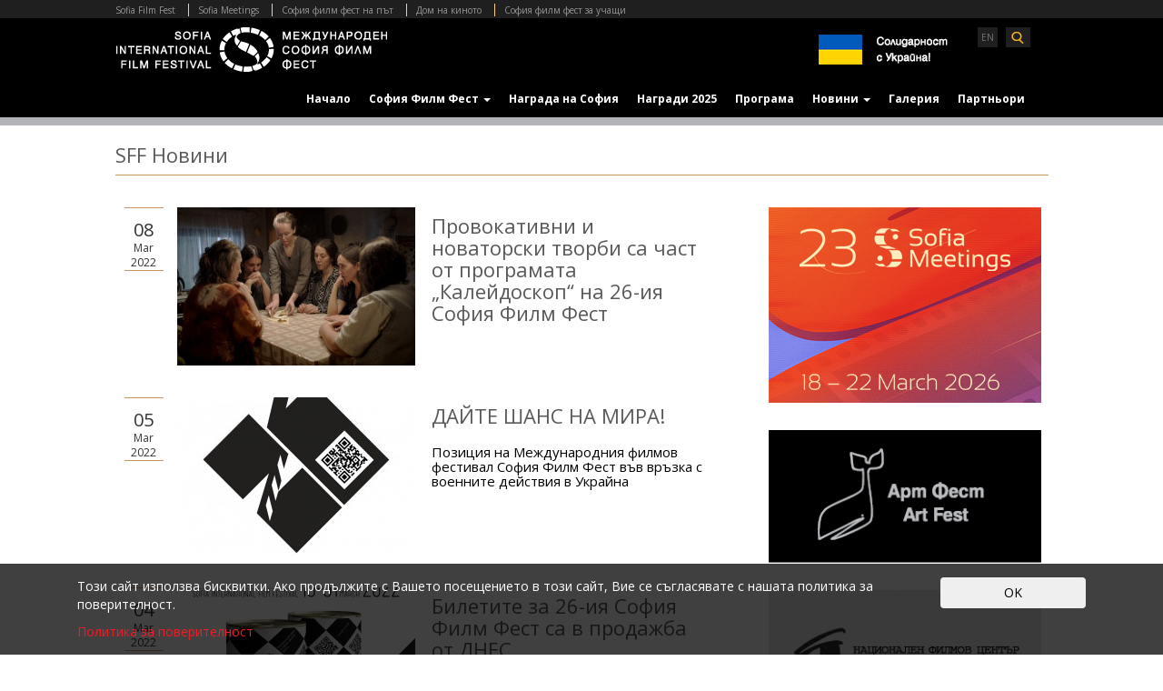

--- FILE ---
content_type: text/html; charset=UTF-8
request_url: https://siff.bg/bg/articles/4
body_size: 11711
content:
<!DOCTYPE html>
<html >
    <head>
                        
                                            <title>
</title>
            <meta charset="UTF-8">
            <meta name="viewport" content="width=device-width, initial-scale=1.0">
            <meta name="description" content="
">
            <meta name="keywords" content="
">
                                        <meta property="og:locale" content="bg" />
                <!-- keywords s -->
                <script>
  (function(i,s,o,g,r,a,m){i['GoogleAnalyticsObject']=r;i[r]=i[r]||function(){
  (i[r].q=i[r].q||[]).push(arguments)},i[r].l=1*new Date();a=s.createElement(o),
  m=s.getElementsByTagName(o)[0];a.async=1;a.src=g;m.parentNode.insertBefore(a,m)
  })(window,document,'script','//www.google-analytics.com/analytics.js','ga');

  ga('create', 'UA-7339209-4', 'auto');
  ga('send', 'pageview');

</script>

<script>
  !function(f,b,e,v,n,t,s)
  {if(f.fbq)return;n=f.fbq=function(){n.callMethod?
  n.callMethod.apply(n,arguments):n.queue.push(arguments)};
  if(!f._fbq)f._fbq=n;n.push=n;n.loaded=!0;n.version='2.0';
  n.queue=[];t=b.createElement(e);t.async=!0;
  t.src=v;s=b.getElementsByTagName(e)[0];
  s.parentNode.insertBefore(t,s)}(window, document,'script',
  'https://connect.facebook.net/en_US/fbevents.js');
  fbq('init', '1941437542852056');
  fbq('track', 'PageView');
</script>
<noscript><img height="1" width="1" style="display:none"
  src="https://www.facebook.com/tr?id=1941437542852056&ev=PageView&noscript=1"
/></noscript>
                <script type="text/javascript">
            window.basePath = "/bg";
            window.baseDir = "";
            window.locale = "bg";
            window.mainColor = 'light';
        </script>
                    <link rel="icon" type="image/x-icon" href="/favicon.ico">
        
        <link href='https://fonts.googleapis.com/css?family=Monda:400,700' rel='stylesheet' type='text/css'>
    <link href='https://fonts.googleapis.com/css?family=Roboto:400,300,500,700' rel='stylesheet' type='text/css'>
    <link href='https://fonts.googleapis.com/css?family=Open+Sans:400,300italic,300,400italic,700,700italic&subset=latin,cyrillic' rel='stylesheet' type='text/css'>
    <link href="/bundles/cmsapp/siff/font-awesome/css/font-awesome.min.css" rel="stylesheet">
    <!-- Le fav and touch icons - @todo: fill with your icons or remove -->
    <link rel="shortcut icon" href="/bundles/cmsapp/siff/img/icons/favicon.html">


    <!-- CSS -->
    <link href="/bundles/cmsapp/siff/css/animate.css" rel="stylesheet">
    <link href="/bundles/cmsapp/siff/css/flexslider.css" rel="stylesheet">
    <link href="/bundles/cmsapp/siff/css/flexslider_original.css" rel="stylesheet">
    <link href="/bundles/cmsapp/siff/css/flexi.css" rel="stylesheet">
    <link href="/bundles/cmsapp/siff/css/jquery.bxslider.css" rel="stylesheet">
    <link href="/bundles/cmsapp/siff/css/prettyPhoto.css" rel="stylesheet">
    <link href="/bundles/cmsapp/siff/css/lightbox.css" rel="stylesheet">
    <link href="/bundles/cmsapp/siff/css/style.css" rel="stylesheet">

        
            <script>
        window.basePath = "";
        var mainColor = 'light';
        window.locale = "bg"
    </script>
       
<!-- Facebook Pixel Code -->
<script>
!function(f,b,e,v,n,t,s)
{if(f.fbq)return;n=f.fbq=function(){n.callMethod?
n.callMethod.apply(n,arguments):n.queue.push(arguments)};
if(!f._fbq)f._fbq=n;n.push=n;n.loaded=!0;n.version='2.0';
n.queue=[];t=b.createElement(e);t.async=!0;
    t.src=v;s=b.getElementsByTagName(e)[0];
    s.parentNode.insertBefore(t,s)}(window,document,'script',
    'https://connect.facebook.net/en_US/fbevents.js');
     fbq('init', '753252831712014'); 
    fbq('track', 'PageView');
    </script>
    <noscript>
     <img height="1" width="1" 
    src="https://www.facebook.com/tr?id=753252831712014&ev=PageView
    &noscript=1"/>
    </noscript>
<!-- End Facebook Pixel Code -->


            <!--[if lte IE 9]>
            <script src="http://css3-mediaqueries-js.googlecode.com/svn/trunk/css3-mediaqueries.js"></script>
            <script src="http://html5shiv.googlecode.com/svn/trunk/html5.js"></script>
            <noscript>
                 <strong>Warning !</strong>
                 Because your browser does not support HTML5 and media queries, some elements are simulated using JScript.
                 Unfortunately your browser has disabled scripting. Please enable it in order to display this page.
            </noscript>
        <![endif]-->
        
    </head>
    
        
    
    <body  lang="bg-BG">
        
    
    <header>
    <div class="header-sites">
        <div class="wrapper">
            <span class="toggler">
                <img  src="/bundles/cmsapp/siff/css/images/right_s1.png" alt="">
            </span>            
            <span class="links">
                <a href="http://siff.bg" target="_blank" class="clear-header-border">Sofia Film Fest</a>
                <a href="http://sofiameetings.siff.bg" target="_blank">Sofia Meetings</a>
                <a href="http://ontheroad.siff.bg" target="_blank">София филм фест на път</a>
                <a href="http://domnakinoto.com/" target="_blank">Дом на киното</a>
                <a href="http://students.siff.bg" target="_blank">София филм фест за учащи</a>
            </span>
        </div>
    </div>
    <div class="wrapper"> 
        <div class="header-content">           
            <figure class="logo">
                                    <a href="/bg/">
                        <img src="https://siff.bg/media/logo/uploads/sff.png" alt="" height="90">
                        <div class="mobile-logo"></div>
                    </a>
                            </figure>
            <div class="search-lang">
                                                                                                                                    <div class="langs">
                                                                                                            <a href="/en/">EN</a> 
                                                                                                </div>
                                                                            <div class="header-search-container">
                    <div class="search"></div>
                    <div class="header-search-dropdown">
                        <form class="search-form" action="/bg/search" method="POST">
                            <button type="submit" class="btn-circle" title="Search"><i class="fa fa-search"></i></button>
                            <input type="text" id="s" name="searchValue" class="" placeholder="Search in here...">
                        </form>
                    </div>
                </div>
            </div>
	    <div class="search-lang">
				    <img src="https://siff.bg/uploads/SIFF_Ukraina_bg.png" />
			    </div>
        </div>
    <nav>
    <div class="nav-content">
        <nav class="navbar navbar-default">
            <div class="container-fluid">
                <div class="navbar-header">
                    <button type="button" class="navbar-toggle collapsed" data-toggle="collapse" data-target="#navbar" aria-expanded="false" aria-controls="navbar">
                        <span class="sr-only">Toggle navigation</span>
                        <span class="icon-bar"></span>
                        <span class="icon-bar"></span>
                        <span class="icon-bar"></span>
                    </button>
                </div>
                <div id="navbar" class="navbar-collapse collapse" aria-expanded="false" style="height: 1px;">
                    <ul class="nav navbar-nav">

                                                        
                                                            
                                                                                                                                                                    <li><a href="/bg/#">Начало</a></li>
                                                                                                                
                                                            
                                                            
                                                            
                                                            
                                                            
                                                                                                                            <li class="dropdown">
    <a href="#" class="dropdown-toggle" data-toggle="dropdown" role="button" aria-haspopup="true" aria-expanded="false">София Филм Фест <span class="caret"></span></a>
    <div class="dropdown-menu full-width">
                                    <span><a href="/bg/29-i-mezhdunaroden-filmov-festival-sofiya-film-fest-13-31-mart-2025">Фестивалът</a></span>    
                                                                    <span><a href="/bg/zhuri-2025">Жури 2025</a></span>    
                                                <span><a href="/bg/ekip-2025">Екип</a></span>    
                                                                    <span><a href="/bg/arhiv">Архив</a></span>    
                                                <span><a href="/bg/kontakti">Контакти</a></span>    
                        </div>
</li>
                                                                    
                                                            
                                                            
                                                                                                                                                                    <li><a href="/bg/nagrada-na-sofiya">Награда на София</a></li>
                                                                                                                
                                                            
                                                            
                                                            
                                                            
                                                            
                                                            
                                                            
                                                            
                                                                                                                                                                    <li><a href="http://siff.bg/bg/nagradite-na-29-iya-sofiya-film-fest">Награди 2025</a></li>
                                                                                                                
                                                            
                                                                                                                                                                    <li><a href="/bg/program">Програма</a></li>
                                                                                                                
                                                            
                                                            
                                                                                                                            <li class="dropdown">
    <a href="#" class="dropdown-toggle" data-toggle="dropdown" role="button" aria-haspopup="true" aria-expanded="false">Новини <span class="caret"></span></a>
    <div class="dropdown-menu full-width">
                                    <span><a href="/bg/articles">Всички новини</a></span>    
                                                <span><a href="/bg/articles/novini-za-filmi">Новини за филми</a></span>    
                                                <span><a href="/bg/articles/hora-i-sabitiya">Хора и събития</a></span>    
                                                <span><a href="/bg/kita-20">Кита 20</a></span>    
                                                                </div>
</li>
                                                                    
                                                                                                                                                                    <li><a href="/bg/galleries">Галерия</a></li>
                                                                                                                
                                                                                                                                                                    <li><a href="/bg/partnyori-2025">Партньори</a></li>
                                                                                                                
                                                </ul>
                </div><!--/.nav-collapse -->

            </div><!--/.container-fluid --> 
        </nav>
    </div>
</nav>



    </div>
</header>
    <div class="nav-line"></div>


    


<div class="wrapper"> 
    <div class="min-height">
        <div class="article-heading">
        
        <h1>SFF Новини</h1>
    </div>
    <div class="row">
        <div class="col-xs-12 col-sm-6 col-lg-8 scroll clear-padding">
                            <article>
                    <date><span class="day">08</span><span class="month">Mar</span><span class="year">2022</span></date>
                    <a href="/bg/articles/provokativni-i-novatorski-tvorbi-sa-chast-ot-programata-kaleydoskop-na-26-iya-sofiya-film-fest">
                        <div class="articleImg-holder">
                                                                                            <img alt="PressStill_4_Hive_800x480.jpg" src="https://siff.bg/media/app_small/uploads/Movies-2022/H/HIVE/PressStill_4_Hive_800x480.jpg">
                                                    </div>

                        <div class="article-main_content">
                            <hgroup>
                                <h2>Провокативни и новаторски творби са част от програмата „Калейдоскоп“ на 26-ия София Филм Фест</h2>
                                <h3></h3>
                            </hgroup>
                        </div>
                    </a>
                </article>
                            <article>
                    <date><span class="day">05</span><span class="month">Mar</span><span class="year">2022</span></date>
                    <a href="/bg/articles/dayte-shans-na-mira">
                        <div class="articleImg-holder">
                                                                                            <img alt="SIFF_vision_2022_no-logos.jpg" src="https://siff.bg/media/app_small/uploads/Main-Visions_2022/SIFF_vision_2022_no-logos.jpg">
                                                    </div>

                        <div class="article-main_content">
                            <hgroup>
                                <h2>ДАЙТЕ ШАНС НА МИРА!</h2>
                                <h3>Позиция на Международния филмов фестивал София Филм Фест във връзка с военните действия в Украйна </h3>
                            </hgroup>
                        </div>
                    </a>
                </article>
                            <article>
                    <date><span class="day">04</span><span class="month">Mar</span><span class="year">2022</span></date>
                    <a href="/bg/articles/biletite-za-26-iya-sofiya-film-fest-sa-v-prodazhba-ot-dnes">
                        <div class="articleImg-holder">
                                                                                            <img alt="Two-Films-in-One-CAN_26SofiaIFF_2022.jpg" src="https://siff.bg/media/app_small/uploads/ARTICLES_2022_SIFF-26/Oskar/Two-Films-in-One-CAN_26SofiaIFF_2022.jpg">
                                                    </div>

                        <div class="article-main_content">
                            <hgroup>
                                <h2>Билетите за 26-ия София Филм Фест са в продажба от ДНЕС</h2>
                                <h3></h3>
                            </hgroup>
                        </div>
                    </a>
                </article>
                            <article>
                    <date><span class="day">03</span><span class="month">Mar</span><span class="year">2022</span></date>
                    <a href="/bg/articles/svetovni-hitove-s-prestizhni-nagradi-v-programata-na-26-iya-sofiya-film-fest">
                        <div class="articleImg-holder">
                                                                                            <img alt="Titane2.png" src="https://siff.bg/media/app_small/uploads/Movies-2022/T/TITANE/Titane2.png">
                                                    </div>

                        <div class="article-main_content">
                            <hgroup>
                                <h2>Световни хитове с престижни награди – в програмата на 26-ия София Филм Фест</h2>
                                <h3></h3>
                            </hgroup>
                        </div>
                    </a>
                </article>
                            <article>
                    <date><span class="day">03</span><span class="month">Mar</span><span class="year">2022</span></date>
                    <a href="/bg/articles/s-prozhektsiya-na-lunen-udar-26-iyat-sofiya-film-fest-shte-otbelezhi-100-godini-ot-rozhdenieto-na-legendata-nino-manfredi">
                        <div class="articleImg-holder">
                                                                                            <img alt="794x511_1x40_Moon-Shadow-5_800x600.jpg" src="https://siff.bg/media/app_small/uploads/Movies-2022/M/MOON-SHADOW/794x511_1x40_Moon-Shadow-5_800x600.jpg">
                                                    </div>

                        <div class="article-main_content">
                            <hgroup>
                                <h2>С прожекция на „ЛУНЕН УДАР“ 26-ият София Филм Фест ще отбележи 100 години от рождението на легендата НИНО МАНФРЕДИ</h2>
                                <h3></h3>
                            </hgroup>
                        </div>
                    </a>
                </article>
                            <article>
                    <date><span class="day">02</span><span class="month">Mar</span><span class="year">2022</span></date>
                    <a href="/bg/articles/novini-za-filmi/festivalni-aktsenti-ot-programata-kinoto-dnes-na-26-iya-sofiya-film-fest">
                        <div class="articleImg-holder">
                                                                                            <img alt="705x337_94x56_Red-Rocket1_800x450.jpg" src="https://siff.bg/media/app_small/uploads/Movies-2022/R/RED-ROCKET/705x337_94x56_Red-Rocket1_800x450.jpg">
                                                    </div>

                        <div class="article-main_content">
                            <hgroup>
                                <h2>Фестивални акценти от програмата „Киното днес“ на 26-ия София Филм Фест</h2>
                                <h3></h3>
                            </hgroup>
                        </div>
                    </a>
                </article>
                            <article>
                    <date><span class="day">28</span><span class="month">Feb</span><span class="year">2022</span></date>
                    <a href="/bg/articles/novini-za-filmi/britanskiyat-kinoas-toni-palmar-shte-poluchi-spetsialnata-nagrada-na-26-iya-sofiya-film-fest">
                        <div class="articleImg-holder">
                                                                                            <img alt="_MG_Toni-Palmar-1.jpg" src="https://siff.bg/media/app_small/uploads/ARTICLES_2022_SIFF-26/Oskar/_MG_Toni-Palmar-1.jpg">
                                                    </div>

                        <div class="article-main_content">
                            <hgroup>
                                <h2>Британският киноас Тони Палмър ще получи Специалната награда на 26-ия София Филм Фест</h2>
                                <h3></h3>
                            </hgroup>
                        </div>
                    </a>
                </article>
                            <article>
                    <date><span class="day">28</span><span class="month">Feb</span><span class="year">2022</span></date>
                    <a href="/bg/articles/spetsialniyat-fokus-varhu-tvorchestvoto-na-damite-rezhisyori-v-kinoto-vklyuchva-vazhni-tvorbi-ot-poslednoto-desetiletie">
                        <div class="articleImg-holder">
                                                                                            <img alt="On-Body-and-Soul-5.JPG" src="https://siff.bg/media/app_small/uploads/ARTICLES_2022_SIFF-26/BG-women_directors/Women-EU/On-Body-and-Soul-5.JPG">
                                                    </div>

                        <div class="article-main_content">
                            <hgroup>
                                <h2>Специалният фокус върху творчеството на дамите-режисьори в киното включва важни творби от последното десетилетие</h2>
                                <h3></h3>
                            </hgroup>
                        </div>
                    </a>
                </article>
                            <article>
                    <date><span class="day">28</span><span class="month">Feb</span><span class="year">2022</span></date>
                    <a href="/bg/articles/novini-za-filmi/-sreshtu-vremeto-e-film-posveten-na-istoriyata-i-muzikata-na-grupa-faktor">
                        <div class="articleImg-holder">
                                                                                            <img alt="Sofia-Film-Fest_3.jpg" src="https://siff.bg/media/app_small/uploads/ARTICLES_2022_SIFF-26/BG-women_directors/New-folder/Sofia-Film-Fest_3.jpg">
                                                    </div>

                        <div class="article-main_content">
                            <hgroup>
                                <h2>„СРЕЩУ ВРЕМЕТО“ е филм, посветен на историята и музиката на група „ФАКТОР“</h2>
                                <h3></h3>
                            </hgroup>
                        </div>
                    </a>
                </article>
                            <article>
                    <date><span class="day">28</span><span class="month">Feb</span><span class="year">2022</span></date>
                    <a href="/bg/articles/s-programata-sff-detsa-prodalzhavame-da-predstavyame-intriguvashti-filmi-na-nay-mladite">
                        <div class="articleImg-holder">
                                                                                            <img alt="The-Exploits-of-Moomin-Papa1_800x450.jpg" src="https://siff.bg/media/app_small/uploads/Movies-2022/E/THE-EXPLOITS-OF-MOOMINPAPPA/The-Exploits-of-Moomin-Papa1_800x450.jpg">
                                                    </div>

                        <div class="article-main_content">
                            <hgroup>
                                <h2>С програмата СФФ деца продължаваме да представяме интригуващи филми на най-младите</h2>
                                <h3></h3>
                            </hgroup>
                        </div>
                    </a>
                </article>
                            <article>
                    <date><span class="day">24</span><span class="month">Feb</span><span class="year">2022</span></date>
                    <a href="/bg/articles/26-i-mezhdunaroden-filmov-festival-sofiya-film-fest-10-31-mart-2022">
                        <div class="articleImg-holder">
                                                                                            <img alt="26-SofiaIFF_vertical_2022.jpg" src="https://siff.bg/media/app_small/uploads/ARTICLES_2022_SIFF-26/26-SofiaIFF_vertical_2022.jpg">
                                                    </div>

                        <div class="article-main_content">
                            <hgroup>
                                <h2>26-и международен филмов фестивал СОФИЯ ФИЛМ ФЕСТ | 10-31 март 2022</h2>
                                <h3></h3>
                            </hgroup>
                        </div>
                    </a>
                </article>
                            <article>
                    <date><span class="day">21</span><span class="month">Feb</span><span class="year">2022</span></date>
                    <a href="/bg/articles/novini-za-filmi/12-tvorbi-shte-se-sastezavat-v-dokumentalniya-konkurs-na-26-iya-sofiya-film-fest">
                        <div class="articleImg-holder">
                                                                                            <img alt="Flee-1.jpg" src="https://siff.bg/media/app_small/uploads/ARTICLES_2022_SIFF-26/DOCU/Flee-1.jpg">
                                                    </div>

                        <div class="article-main_content">
                            <hgroup>
                                <h2>12 творби ще се състезават в Документалния конкурс на 26-ия София Филм Фест</h2>
                                <h3></h3>
                            </hgroup>
                        </div>
                    </a>
                </article>
                            <article>
                    <date><span class="day">20</span><span class="month">Feb</span><span class="year">2022</span></date>
                    <a href="/bg/articles/novini-za-filmi/spomenat-za-edin-emblematichen-tvorets-ozhivyava-vav-filma-voev-s-premiera-na-26-iya-sofiya-film-fest">
                        <div class="articleImg-holder">
                                                                                            <img alt="Voev_02.png" src="https://siff.bg/media/app_small/uploads/ARTICLES_2022_SIFF-26/Oskar/Voev_02.png">
                                                    </div>

                        <div class="article-main_content">
                            <hgroup>
                                <h2>Споменът за един емблематичен творец оживява във филма „ВОЕВ“ с премиера на 26-ия София Филм Фест</h2>
                                <h3></h3>
                            </hgroup>
                        </div>
                    </a>
                </article>
                            <article>
                    <date><span class="day">20</span><span class="month">Feb</span><span class="year">2022</span></date>
                    <a href="/bg/articles/novini-za-filmi/noviyat-film-na-kostadin-bonev-geo-milev-v-labirinta-na-vremeto-s-premiera-v-ramkite-na-sofiya-film-fest">
                        <div class="articleImg-holder">
                                                                                            <img alt="Collage-Geo-1.jpg" src="https://siff.bg/media/app_small/uploads/ARTICLES_2022_SIFF-26/Oskar/Collage-Geo-1.jpg">
                                                    </div>

                        <div class="article-main_content">
                            <hgroup>
                                <h2>Новият филм на Костадин Бонев „Гео Милев в лабиринта на времето“ с премиера в рамките на София Филм Фест</h2>
                                <h3></h3>
                            </hgroup>
                        </div>
                    </a>
                </article>
                            <article>
                    <date><span class="day">20</span><span class="month">Feb</span><span class="year">2022</span></date>
                    <a href="/bg/articles/zvezdi-na-balgarskoto-kino">
                        <div class="articleImg-holder">
                                                                                            <img alt="Zvezdi-na-Bulgarskoto-kino-01.jpg" src="https://siff.bg/media/app_small/uploads/ARTICLES_2022_SIFF-26/Oskar/Zvezdi-na-Bulgarskoto-kino-01.jpg">
                                                    </div>

                        <div class="article-main_content">
                            <hgroup>
                                <h2>ЗВЕЗДИ НА БЪЛГАРСКОТО КИНО</h2>
                                <h3></h3>
                            </hgroup>
                        </div>
                    </a>
                </article>
                            <article>
                    <date><span class="day">15</span><span class="month">Feb</span><span class="year">2022</span></date>
                    <a href="/bg/articles/novini-za-filmi/izklyuchitelniyat-tvorets-leh-mayevski-shte-bade-chast-ot-mezhdunarodnoto-zhuri-i-shte-poluchi-spetsialnata-nagrada-na-sofiya-film-fest">
                        <div class="articleImg-holder">
                                                                                            <img alt="Lech-Majewski1.jpg" src="https://siff.bg/media/app_small/uploads/ARTICLES_2022_SIFF-26/Oskar/Lech-Majewski1.jpg">
                                                    </div>

                        <div class="article-main_content">
                            <hgroup>
                                <h2>Изключителният творец Лех Майевски ще бъде част от  Международното жури и ще получи Специалната награда на София Филм Фест</h2>
                                <h3></h3>
                            </hgroup>
                        </div>
                    </a>
                </article>
                            <article>
                    <date><span class="day">14</span><span class="month">Feb</span><span class="year">2022</span></date>
                    <a href="/bg/articles/novini-za-filmi/s-chetiri-nominatsii-za-oskar-karay-kolata-mi-na-ryusuke-hamaguchi-e-v-programata-na-26-iya-sofiya-film-fest">
                        <div class="articleImg-holder">
                                                                                            <img alt="Drive-My-Car-1.jpg" src="https://siff.bg/media/app_small/uploads/ARTICLES_2022_SIFF-26/Oskar/Drive-My-Car-1.jpg">
                                                    </div>

                        <div class="article-main_content">
                            <hgroup>
                                <h2>С четири номинации за Оскар, „Карай колата ми“ на Рюсуке Хамагучи е в програмата на 26-ия София Филм Фест</h2>
                                <h3></h3>
                            </hgroup>
                        </div>
                    </a>
                </article>
                            <article>
                    <date><span class="day">13</span><span class="month">Feb</span><span class="year">2022</span></date>
                    <a href="/bg/articles/oshte-chetiri-zabelezhitelni-tvorbi-shte-se-sastezavat-za-golyamata-nagrada-sofiya-grad-na-kinoto">
                        <div class="articleImg-holder">
                                                                                            <img alt="Wolf_NBiancheri_04.JPG" src="https://siff.bg/media/app_small/uploads/ARTICLES_2022_SIFF-26/4-International-Films/Wolf_NBiancheri_04.JPG">
                                                    </div>

                        <div class="article-main_content">
                            <hgroup>
                                <h2>Още четири забележителни творби ще се състезават за Голямата награда „София – Град на киното“ в Международния конкурс на 26 СФФ</h2>
                                <h3>Анонс на още четири от филмите в Международния конкурс за първи и втори игрални творби и списък с всички заглавия</h3>
                            </hgroup>
                        </div>
                    </a>
                </article>
                            <article>
                    <date><span class="day">10</span><span class="month">Feb</span><span class="year">2022</span></date>
                    <a href="/bg/articles/novini-za-filmi/muzikalnata-drama-zhiri-na-debyutantkata-petya-yosifova-hankins-s-premiera-na-26-iya-sofiya-film-fest">
                        <div class="articleImg-holder">
                                                                                            <img alt="Giri4.jpg" src="https://siff.bg/media/app_small/uploads/ARTICLES_2022_SIFF-26/Giri4.jpg">
                                                    </div>

                        <div class="article-main_content">
                            <hgroup>
                                <h2>Музикалната драма „Жири“ на дебютантката Петя Йосифова-Хънкинс – с премиера на 26-ия София Филм Фест</h2>
                                <h3></h3>
                            </hgroup>
                        </div>
                    </a>
                </article>
                            <article>
                    <date><span class="day">09</span><span class="month">Feb</span><span class="year">2022</span></date>
                    <a href="/bg/articles/hora-i-sabitiya/anzhel-vagenshtayn-shte-poluchi-nagradata-na-sofiya-na-26-iya-sofiya-film-fest">
                        <div class="articleImg-holder">
                                                                                            <img alt="Angel-Wagenstein_snimka-Impressio_Bul-Photo.jpg" src="https://siff.bg/media/app_small/uploads/ARTICLES_2022_SIFF-26/Angel-Wagenstein_snimka-Impressio_Bul-Photo.jpg">
                                                    </div>

                        <div class="article-main_content">
                            <hgroup>
                                <h2>Анжел Вагенщайн ще получи Наградата на София на 26-ия София Филм Фест</h2>
                                <h3></h3>
                            </hgroup>
                        </div>
                    </a>
                </article>
                            <article>
                    <date><span class="day">08</span><span class="month">Feb</span><span class="year">2022</span></date>
                    <a href="/bg/articles/dvete-strani-na-ostrieto-na-kler-deni-otkriva-26-iya-sofiya-film-fest">
                        <div class="articleImg-holder">
                                                                                            <img alt="Both-Sides-of-the-Blade_Avec-amour-et-acharnement_film_02.jpg" src="https://siff.bg/media/app_small/uploads/ARTICLES_2022_SIFF-26/Both-Sides-of-the-Blade_Avec-amour-et-acharnement_film_02.jpg">
                                                    </div>

                        <div class="article-main_content">
                            <hgroup>
                                <h2>„Двете страни на острието“ на Клер Дени открива 26-ия София Филм Фест</h2>
                                <h3></h3>
                            </hgroup>
                        </div>
                    </a>
                </article>
                            <article>
                    <date><span class="day">07</span><span class="month">Feb</span><span class="year">2022</span></date>
                    <a href="/bg/articles/novini-za-filmi/predizvikatelni-tvorbi-vav-filmovata-mozayka-na-regiona-oshte-pet-zaglaviya-v-balkanskiya-konkurs-na-26-iya-sofiya-film-fest">
                        <div class="articleImg-holder">
                                                                                            <img alt="BadLuckBangingorLoonyPorn1.jpg" src="https://siff.bg/media/app_small/uploads/ARTICLES_2022_SIFF-26/6-Balkan-p-2/BadLuckBangingorLoonyPorn1.jpg">
                                                    </div>

                        <div class="article-main_content">
                            <hgroup>
                                <h2>Предизвикателни творби във филмовата мозайка на региона – още пет заглавия в Балканския конкурс на 26-ия София Филм Фест</h2>
                                <h3></h3>
                            </hgroup>
                        </div>
                    </a>
                </article>
                            <article>
                    <date><span class="day">03</span><span class="month">Feb</span><span class="year">2022</span></date>
                    <a href="/bg/articles/konkurs-za-balgarski-kasometrazhen-film-na-26-iya-sofiya-film-fest-1">
                        <div class="articleImg-holder">
                                                                                            <img alt="26-SofiaIFF_vertical_2022.jpg" src="https://siff.bg/media/app_small/uploads/ARTICLES_2022_SIFF-26/26-SofiaIFF_vertical_2022.jpg">
                                                    </div>

                        <div class="article-main_content">
                            <hgroup>
                                <h2>Конкурс за български късометражен филм на 26-ия София Филм Фест</h2>
                                <h3></h3>
                            </hgroup>
                        </div>
                    </a>
                </article>
                            <article>
                    <date><span class="day">03</span><span class="month">Feb</span><span class="year">2022</span></date>
                    <a href="/bg/articles/26-i-mezhdunaroden-filmov-festival-sofiya-film-fest">
                        <div class="articleImg-holder">
                                                                                            <img alt="26-SofiaIFF_horizontal_2022.png" src="https://siff.bg/media/app_small/uploads/ARTICLES_2022_SIFF-26/26-SofiaIFF_horizontal_2022.png">
                                                    </div>

                        <div class="article-main_content">
                            <hgroup>
                                <h2>26-и международен филмов фестивал СОФИЯ ФИЛМ ФЕСТ</h2>
                                <h3></h3>
                            </hgroup>
                        </div>
                    </a>
                </article>
                            <article>
                    <date><span class="day">02</span><span class="month">Feb</span><span class="year">2022</span></date>
                    <a href="/bg/articles/zhenite-v-kinoto-na-26-iya-sofiya-film-fest">
                        <div class="articleImg-holder">
                                                                                            <img alt="Poster_The-Prosecutor_Iglika-Trifonova.jpg" src="https://siff.bg/media/app_small/uploads/ARTICLES_2022_SIFF-26/BG-women_directors/Poster_The-Prosecutor_Iglika-Trifonova.jpg">
                                                    </div>

                        <div class="article-main_content">
                            <hgroup>
                                <h2>„Жените в киното“ на 26-ия София Филм Фест</h2>
                                <h3>Фестивалът ще представи специална програма с филми на български жени-режисьори</h3>
                            </hgroup>
                        </div>
                    </a>
                </article>
                            <article>
                    <date><span class="day">01</span><span class="month">Feb</span><span class="year">2022</span></date>
                    <a href="/bg/articles/noviyat-proekt-na-oleg-sentsov-nosorog-sas-spetsialna-prozhektsiya-na-predstoyashtiya-26-i-sofiya-film-fest">
                        <div class="articleImg-holder">
                                                                                            <img alt="Oleg-Sentsov-photographer-credit-Valentyn-Kuzan_site.jpg" src="https://siff.bg/media/app_small/uploads/ARTICLES_2022_SIFF-26/Oleg-Sentsov-photographer-credit-Valentyn-Kuzan_site.jpg">
                                                    </div>

                        <div class="article-main_content">
                            <hgroup>
                                <h2>Новият проект на Олег Сенцов – „НОСОРОГ“ със специална прожекция на предстоящия 26-и София Филм Фест</h2>
                                <h3>Олег Сенцов ще представи своя филм „НОСОРОГ“ и ще бъде член на международното жури на 26-ия София Филм Фест</h3>
                            </hgroup>
                        </div>
                    </a>
                </article>
                            <article>
                    <date><span class="day">31</span><span class="month">Jan</span><span class="year">2022</span></date>
                    <a href="/bg/articles/kak-se-nauchih-da-letya-na-radivoe-andrich-e-sred-gala-premierite-na-26-iya-sofiya-film-fest">
                        <div class="articleImg-holder">
                                                                                            <img alt="1138x634_66x20_LETO-KADA-SAM-NAUCILA-DA-LETIM-4-1280x720.jpg" src="https://siff.bg/media/app_small/uploads/ARTICLES_2022_SIFF-26/1138x634_66x20_LETO-KADA-SAM-NAUCILA-DA-LETIM-4-1280x720.jpg">
                                                    </div>

                        <div class="article-main_content">
                            <hgroup>
                                <h2>„Как се научих да летя“ на Радивое Андрич е сред гала премиерите на 26-ия София Филм Фест</h2>
                                <h3></h3>
                            </hgroup>
                        </div>
                    </a>
                </article>
                            <article>
                    <date><span class="day">31</span><span class="month">Jan</span><span class="year">2022</span></date>
                    <a href="/bg/articles/vpechatlyavashti-filmi-na-mladi-rezhisyori-v-mezhdunarodniya-konkurs-za-golyamata-nagrada-sofiya-grad-na-kinoto-na-26-iya-sofiya-film-fest">
                        <div class="articleImg-holder">
                                                                                            <img alt="TheAbsentDirector_-VirguleFPAC_11.jpg" src="https://siff.bg/media/app_small/uploads/ARTICLES_2022_SIFF-26/6-International-films/TheAbsentDirector_-VirguleFPAC_11.jpg">
                                                    </div>

                        <div class="article-main_content">
                            <hgroup>
                                <h2>Впечатляващи филми на млади режисьори в Международния конкурс за Голямата награда „София – Град на киното“ на 26-ия София Филм Фест</h2>
                                <h3></h3>
                            </hgroup>
                        </div>
                    </a>
                </article>
                            <article>
                    <date><span class="day">27</span><span class="month">Jan</span><span class="year">2022</span></date>
                    <a href="/bg/articles/mrak-na-dushan-milich-s-nagrada-na-publikata-v-triest-i-nagrada-na-saveta-na-evropa-za-zhenite-naistina-plachat">
                        <div class="articleImg-holder">
                                                                                            <img alt="Trieste_film-Festival_hall_1_.jpg" src="https://siff.bg/media/app_small/uploads/ARTICLES_2022_SIFF-26/Trieste_film-Festival_hall_1_.jpg">
                                                    </div>

                        <div class="article-main_content">
                            <hgroup>
                                <h2>Награда на публиката за най-добър филм за „МРАК“ на Душан Милич на 33-ия филмов фестивал в Триест</h2>
                                <h3></h3>
                            </hgroup>
                        </div>
                    </a>
                </article>
                            <article>
                    <date><span class="day">27</span><span class="month">Jan</span><span class="year">2022</span></date>
                    <a href="/bg/articles/shest-vpechatlyavashti-kinorazkaza-ot-regiona-v-balkanskiya-konkurs-na-26-iya-sofiya-film-fest">
                        <div class="articleImg-holder">
                                                                                            <img alt="THE-HILL-WHERE-LIONESSES-ROAR-Credit-Hugo-Paturel.png" src="https://siff.bg/media/app_small/uploads/ARTICLES_2022_SIFF-26/6-Balkan-Films-p_1/THE-HILL-WHERE-LIONESSES-ROAR-Credit-Hugo-Paturel.png">
                                                    </div>

                        <div class="article-main_content">
                            <hgroup>
                                <h2>Шест киноразказа от региона в Балканския конкурс на 26-ия София Филм Фест</h2>
                                <h3></h3>
                            </hgroup>
                        </div>
                    </a>
                </article>
                            <article>
                    <date><span class="day">25</span><span class="month">Jan</span><span class="year">2022</span></date>
                    <a href="/bg/articles/iglika-trifonova-oglavyava-mezhdunarodnoto-zhuri-na-26-iya-sofiya-film-fest">
                        <div class="articleImg-holder">
                                                                                            <img alt="Iglika-Trifonova_photo-Slaveya-Lazarova_Sofialive-bg_03.jpg" src="https://siff.bg/media/app_small/uploads/ARTICLES_2022_SIFF-26/Iglika-Trifonova_photo-Slaveya-Lazarova_Sofialive-bg_03.jpg">
                                                    </div>

                        <div class="article-main_content">
                            <hgroup>
                                <h2>Иглика ТРИФОНОВА оглавява международното жури на 26-ия София Филм Фест</h2>
                                <h3></h3>
                            </hgroup>
                        </div>
                    </a>
                </article>
                            <article>
                    <date><span class="day">25</span><span class="month">Jan</span><span class="year">2022</span></date>
                    <a href="/bg/articles/novini-za-filmi/posledniyat-film-na-anna-petkova-avantyurista-s-premiera-na-26-iya-sofiya-film-fest">
                        <div class="articleImg-holder">
                                                                                            <img alt="01-7.jpeg" src="https://siff.bg/media/app_small/uploads/ARTICLES_2022_SIFF-26/01-7.jpeg">
                                                    </div>

                        <div class="article-main_content">
                            <hgroup>
                                <h2>Последният филм на Анна Петкова „АВАНТЮРИСТА“ – с премиера на 26-ия София Филм Фест</h2>
                                <h3></h3>
                            </hgroup>
                        </div>
                    </a>
                </article>
                            <article>
                    <date><span class="day">20</span><span class="month">Jan</span><span class="year">2022</span></date>
                    <a href="/bg/articles/igralniyat-debyut-na-svetoslav-draganov-smiren-v-mezhdunarodniya-konkurs-na-26-iya-sofiya-film-fest">
                        <div class="articleImg-holder">
                                                                                            <img alt="1774x1080_138x0_Humble_film_7.jpg" src="https://siff.bg/media/app_small/uploads/ARTICLES_2022_SIFF-26/1774x1080_138x0_Humble_film_7.jpg">
                                                    </div>

                        <div class="article-main_content">
                            <hgroup>
                                <h2>Игралният дебют на Светослав Драганов „СМИРЕН“ - в международния конкурс на 26-ия София Филм Фест</h2>
                                <h3></h3>
                            </hgroup>
                        </div>
                    </a>
                </article>
                            <article>
                    <date><span class="day">18</span><span class="month">Jan</span><span class="year">2022</span></date>
                    <a href="/bg/articles/noviyat-film-na-dushan-milich-mrak-s-gala-prozhektsiya-na-26-iya-sofiya-film-fest">
                        <div class="articleImg-holder">
                                                                                            <img alt="DarklingMrak-photo-2.jpg" src="https://siff.bg/media/app_small/uploads/ARTICLES_2022_SIFF-26/DarklingMrak-photo-2.jpg">
                                                    </div>

                        <div class="article-main_content">
                            <hgroup>
                                <h2>Новият филм на Душан Милич „МРАК“ с гала-прожекция  на 26-ия София Филм Фест</h2>
                                <h3></h3>
                            </hgroup>
                        </div>
                    </a>
                </article>
                            <article>
                    <date><span class="day">18</span><span class="month">Jan</span><span class="year">2022</span></date>
                    <a href="/bg/articles/dragomir-sholev-uchastva-s-ribena-kost-v-balkanskiya-konkurs-na-26-iya-sofiya-film-fest">
                        <div class="articleImg-holder">
                                                                                            <img alt="2762x1420_1261x295_Ribena-Kost_03.jpg" src="https://siff.bg/media/app_small/uploads/ARTICLES_2022_SIFF-26/2762x1420_1261x295_Ribena-Kost_03.jpg">
                                                    </div>

                        <div class="article-main_content">
                            <hgroup>
                                <h2>Dragomir Sholev&#039;s latest film &quot;FISHBONE&quot; in the Balkan competition at the 26th Sofia Film Fest</h2>
                                <h3></h3>
                            </hgroup>
                        </div>
                    </a>
                </article>
                            <article>
                    <date><span class="day">18</span><span class="month">Jan</span><span class="year">2022</span></date>
                    <a href="/bg/articles/yanuari-na-andrey-paunov-shte-uchastva-v-mezhdunarodniya-konkurs-na-26-iya-sofiya-film-fest">
                        <div class="articleImg-holder">
                                                                                            <img alt="BOO_115172pix.JPG" src="https://siff.bg/media/app_small/uploads/ARTICLES_2022_SIFF-26/BOO_115172pix.JPG">
                                                    </div>

                        <div class="article-main_content">
                            <hgroup>
                                <h2>„ЯНУАРИ“ на Андрей Паунов ще участва в международния конкурс на 26-ия София Филм Фест</h2>
                                <h3></h3>
                            </hgroup>
                        </div>
                    </a>
                </article>
                            <article>
                    <date><span class="day">04</span><span class="month">Jan</span><span class="year">2022</span></date>
                    <a href="/bg/articles/lux-audience-award-flee-great-freedom-and-quo-vadis-aida-are-nominated-for-the-2022-edition">
                        <div class="articleImg-holder">
                                                                                            <img alt="2022-competiton_Lux-Audience-Award.jpg" src="https://siff.bg/media/app_small/uploads/ARTICLES_2022_SIFF-26/2022-competiton_Lux-Audience-Award.jpg">
                                                    </div>

                        <div class="article-main_content">
                            <hgroup>
                                <h2>LUX Audience Award: Flee, Great Freedom and Quo Vadis, Aida? are nominated for the 2022 edition</h2>
                                <h3></h3>
                            </hgroup>
                        </div>
                    </a>
                </article>
                            <article>
                    <date><span class="day">14</span><span class="month">Dec</span><span class="year">2021</span></date>
                    <a href="/bg/articles/braytan-4-s-nov-uspeh">
                        <div class="articleImg-holder">
                                                                                            <img alt="1359676_d6b_3035_e41d0209bee44b22a7b79ee2134a296e_20211214121216_637283.jpg" src="https://siff.bg/media/app_small/uploads/1359676_d6b_3035_e41d0209bee44b22a7b79ee2134a296e_20211214121216_637283.jpg">
                                                    </div>

                        <div class="article-main_content">
                            <hgroup>
                                <h2>„БРАЙТЪН 4“ с нов успех!</h2>
                                <h3></h3>
                            </hgroup>
                        </div>
                    </a>
                </article>
                            <article>
                    <date><span class="day">09</span><span class="month">Dec</span><span class="year">2021</span></date>
                    <a href="/bg/articles/kino-rezonans-myasto-za-kultura-i-tarseshti-umove-predstavya-spetsialni-sabitiya-prez-dekemvri">
                        <div class="articleImg-holder">
                                                                                            <img alt="FB_Event_Vajsha_NEW.png" src="https://siff.bg/media/app_small/uploads/Dom na kinoto_snimki/December_2021_Menar/FB_Event_Vajsha_NEW.png">
                                                    </div>

                        <div class="article-main_content">
                            <hgroup>
                                <h2>„Кино РЕЗОНАНС – място за култура и търсещи умове“ представя специални събития през ДЕКЕМВРИ</h2>
                                <h3></h3>
                            </hgroup>
                        </div>
                    </a>
                </article>
                            <article>
                    <date><span class="day">30</span><span class="month">Nov</span><span class="year">2021</span></date>
                    <a href="/bg/articles/nosht-na-evropeyskoto-kino-2021">
                        <div class="articleImg-holder">
                                                                                            <img alt="FB_event_1_sm.jpg" src="https://siff.bg/media/app_small/uploads/Dom na kinoto_snimki/OCT_2021/FB_event_1_sm.jpg">
                                                    </div>

                        <div class="article-main_content">
                            <hgroup>
                                <h2>НОЩ на ЕВРОПЕЙСКОТО КИНО 2021</h2>
                                <h3>Инициатива на Програма ТВОРЧЕСКА ЕВРОПА – МЕДИА в партньорство с Европа Синемас. В дните между 6 и 10 декември, 80 града в 27 държави от Европейския съюз ще бъдат домакини на специални събития, акцентиращи върху богатството на филмовата култура на Европа. В София МЯСТОТО е Домът на киното, денят е 7 ДЕКЕМВРИ, начало 18:00 часа!</h3>
                            </hgroup>
                        </div>
                    </a>
                </article>
                            <article>
                    <date><span class="day">11</span><span class="month">Nov</span><span class="year">2021</span></date>
                    <a href="/bg/articles/konkurs-za-balgarski-kasometrazhen-film-na-26-iya-sofiya-film-fest">
                        <div class="articleImg-holder">
                                                                                            <img alt="Andrey-Koulev_Santiago_Best-BG-Short-Film_DoliMediaStudio-Award_04.JPG" src="https://siff.bg/media/app_small/uploads/ARTICLES_2022_SIFF-26/Andrey-Koulev_Santiago_Best-BG-Short-Film_DoliMediaStudio-Award_04.JPG">
                                                    </div>

                        <div class="article-main_content">
                            <hgroup>
                                <h2>Конкурс за български късометражен филм на 26-ия София Филм Фест</h2>
                                <h3>За 20-а поредна година международният филмов фестивал София Филм Фест организира конкурс за български късометражен филм. Наградата осигурява Доли медия студио</h3>
                            </hgroup>
                        </div>
                    </a>
                </article>
                            <article>
                    <date><span class="day">11</span><span class="month">Nov</span><span class="year">2021</span></date>
                    <a href="/bg/articles/den-na-evropeyskoto-art-kino-dom-na-kinoto-14-noemvri">
                        <div class="articleImg-holder">
                                                                                            <img alt="EACD21_FB_Cover_EN-Intl_pink.png" src="https://siff.bg/media/app_small/uploads/SIFF-25/EACD21_FB_Cover_EN-Intl_pink.png">
                                                    </div>

                        <div class="article-main_content">
                            <hgroup>
                                <h2>Ден на европейското арт кино @ Дом на киното * 14 ноември</h2>
                                <h3>За шеста поредна година CICAE (Международната конфедерация на арт кината) в партньорство с Европа Синемас организират в стотици кина на Европа „Ден на европейското арт кино”</h3>
                            </hgroup>
                        </div>
                    </a>
                </article>
                            <article>
                    <date><span class="day">09</span><span class="month">Nov</span><span class="year">2021</span></date>
                    <a href="/bg/articles/braytan-4-s-tri-nagradi-na-festivala-v-kotbus">
                        <div class="articleImg-holder">
                                                                                            <img alt="Levan-Koguashvili_Cottbus_2021.JPG" src="https://siff.bg/media/app_small/uploads/SIFF-25/ADD-films_Autumn/Levan-Koguashvili_Cottbus_2021.JPG">
                                                    </div>

                        <div class="article-main_content">
                            <hgroup>
                                <h2>„Брайтън 4“ с три награди на фестивала в Котбус</h2>
                                <h3>На авторитетния кинофестивал в Котбус, фокусиран върху киното на Източна Европа, „Брайтън 4“ отново спечели три награди – за индивидуално постижение на актьора Леван Тедиашвили и призовете на ФИПРЕССИ и на Екуменическото жури</h3>
                            </hgroup>
                        </div>
                    </a>
                </article>
                            <article>
                    <date><span class="day">14</span><span class="month">Oct</span><span class="year">2021</span></date>
                    <a href="/bg/articles/braytan-4-na-levan-koguashvili-e-gruzinskoto-predlozhenie-v-nadprevarata-za-oskar-za-mezhdunaroden-film">
                        <div class="articleImg-holder">
                                                                                            <img alt="Brighton4_1-135-1.jpg" src="https://siff.bg/media/app_small/uploads/SIFF-25/ADD-films_Autumn/Brighton4_1-135-1.jpg">
                                                    </div>

                        <div class="article-main_content">
                            <hgroup>
                                <h2>„Брайтън 4“ на Леван Когуашвили е грузинското предложение в надпреварата за Оскар за международен филм</h2>
                                <h3>Филмът, удостоен с 3 награди в Трайбека, е копродукция с България</h3>
                            </hgroup>
                        </div>
                    </a>
                </article>
                            <article>
                    <date><span class="day">23</span><span class="month">Sep</span><span class="year">2021</span></date>
                    <a href="/bg/articles/trite-serii-na-mera-sporeda-mera-na-golyam-ekran-v-doma-na-kinoto">
                        <div class="articleImg-holder">
                                                                                            <img alt="800x543_0x12_Measure-for-Measure2_crop_800x592.jpg" src="https://siff.bg/media/app_small/uploads/Movies-2021/M/MEASURE-FOR-MEASURE/800x543_0x12_Measure-for-Measure2_crop_800x592.jpg">
                                                    </div>

                        <div class="article-main_content">
                            <hgroup>
                                <h2>Трите серии на „Мера споредъ мера“ на голям екран в Дома на киното</h2>
                                <h3></h3>
                            </hgroup>
                        </div>
                    </a>
                </article>
                            <article>
                    <date><span class="day">20</span><span class="month">Sep</span><span class="year">2021</span></date>
                    <a href="/bg/articles/kino-gurme-2021-yubileyno-izdanie">
                        <div class="articleImg-holder">
                                                                                            <img alt="1771x1047_276x100_From-the-Vine_05.jpg" src="https://siff.bg/media/app_small/uploads/SIFF-25/ADD-films_Autumn/1771x1047_276x100_From-the-Vine_05.jpg">
                                                    </div>

                        <div class="article-main_content">
                            <hgroup>
                                <h2>КИНО ГУРМЕ 2021: Юбилейно издание</h2>
                                <h3></h3>
                            </hgroup>
                        </div>
                    </a>
                </article>
                            <article>
                    <date><span class="day">13</span><span class="month">Sep</span><span class="year">2021</span></date>
                    <a href="/bg/articles/vsichki-novini/open-call-for-submissions-26-sofia-international-film-festival-2022">
                        <div class="articleImg-holder">
                                                                                            <img alt="Film-Submissions.png" src="https://siff.bg/media/app_small/uploads/submission-SIFF/Film-Submissions.png">
                                                    </div>

                        <div class="article-main_content">
                            <hgroup>
                                <h2>OPEN CALL for SUBMISSIONS &gt; 26 Sofia International Film Festival 2022</h2>
                                <h3></h3>
                            </hgroup>
                        </div>
                    </a>
                </article>
                            <article>
                    <date><span class="day">12</span><span class="month">Sep</span><span class="year">2021</span></date>
                    <a href="/bg/articles/25-iyat-sofiya-film-fest-esen-kani-publikata-na-finlandski-uikend-18-i-19-septemvri">
                        <div class="articleImg-holder">
                                                                                            <img alt="687x419_38x0_Tove-2_800x419.jpg" src="https://siff.bg/media/app_small/uploads/Movies-2021/T/TOVE/687x419_38x0_Tove-2_800x419.jpg">
                                                    </div>

                        <div class="article-main_content">
                            <hgroup>
                                <h2>25-ият София Филм Фест #ЕСЕН кани публиката на „финландски уикенд“ – 18 и 19 септември</h2>
                                <h3></h3>
                            </hgroup>
                        </div>
                    </a>
                </article>
                            <article>
                    <date><span class="day">09</span><span class="month">Sep</span><span class="year">2021</span></date>
                    <a href="/bg/articles/hora-i-sabitiya/martin-shulik-rudolf-birman-i-mariana-chengel-solchanska-shte-predstavyat-nay-novite-si-filmi-na-25-iya-sofiya-film-fest-esen">
                        <div class="articleImg-holder">
                                                                                            <img alt="Martin-Sulik-1.jpeg" src="https://siff.bg/media/app_small/uploads/Movies-2021/M/THE-MAN-WITH-HARE-EARS/Martin-Sulik-1.jpeg">
                                                    </div>

                        <div class="article-main_content">
                            <hgroup>
                                <h2>Мартин Шулик, Рудолф Бирман и Мариана Ченгел-Солчанска ще представят най-новите си филми на 25-ия София Филм Фест #ЕСЕН</h2>
                                <h3></h3>
                            </hgroup>
                        </div>
                    </a>
                </article>
                            <article>
                    <date><span class="day">09</span><span class="month">Sep</span><span class="year">2021</span></date>
                    <a href="/bg/articles/hora-i-sabitiya/25-i-mezhdunaroden-filmov-festival-sofiya-film-fest-esen">
                        <div class="articleImg-holder">
                                                                                            <img alt="498x291_0x0_sff_1027h429_bg.png" src="https://siff.bg/media/app_small/uploads/Main-VISIONS-2021/498x291_0x0_sff_1027h429_bg.png">
                                                    </div>

                        <div class="article-main_content">
                            <hgroup>
                                <h2>25-и международен филмов фестивал СОФИЯ ФИЛМ ФЕСТ #ЕСЕН</h2>
                                <h3></h3>
                            </hgroup>
                        </div>
                    </a>
                </article>
                        <div class="show-more">showing more</div>
        </div>
        <div class="col-xs-6 col-lg-4">
            <asside class="banner-position-mainArticle">
                <div class="bannerLoad"></div>
            </asside>
        </div>
    </div>
    <div class="row">
        <div class="partnersIn"></div>
    </div>

</div>



</div>
<footer>
    <div class="wrapper">
        <div class="row">
            <div class="col-md-6 custom-footer-column-left">
                <section class="footer-content">
                    <div class="row">
                        <div class="col-md-2 clear-padding">
                            <figure>
                                <div class="footer-logo"></div>
                            </figure>
                        </div>
                        <div class="col-md-10 footer-left-padding">
                            <div class="footer-copyrights">© 2001 - 2024 Art Fest</div>
                            <div class="text">Disclaimer: The sole responsibility lies with the author and the Education, Audiovisual and Culture Executive Agency and the Commission of the European Communities are not responsible for any use that maybe made of the information contained therein.</div>
                            <div class="wf">Powered by <a href="http://cms.qlibra.com" target="_blank">qLibra CMS</a></div>
                        </div>
                    </div>
                </section>
            </div>
            <div class="col-md-4 border-left custom-footer-column-center">
                <section class="footer-text">
                    <ul>
                        <li><a href="http://sofiameetings.siff.bg" target="_blank">Sofia Meetings</a></li>
                        <li><a href="http://ontheroad.siff.bg" target="_blank">София филм фест на път</a></li>
                        <li><a href="http://domnakinoto.com/students/" target="_blank">София филм фест за учащи</a></li>
                    </ul>
                </section>
            </div>
            <div class="col-md-2 border-left custom-footer-column-right">
                <section class="footer-socials">
                    <a href="https://siff.bg/bg/za-nas">За нас</a><br>
                    <a href="https://siff.bg/bg/kontakti">Връзка с нас</a><br>
		    <a href="https://siff.bg/bg/politika-za-poveritelnost">Политика за поверителност</a>
                    <div class="icons">
                        <ul>
                            <li><a href="https://www.facebook.com/sofiaiff"><i class="fa fa-facebook"></i></a></li>
                            <li><a href=""><i class="fa fa-twitter"></i></a></li>
                            <li><a href=""><i class="fa fa-google-plus"></i></a></li>
                        </ul>
                    </div>
                </section>
            </div>
        </div>
    </div>
</footer>

            <div id="cookiePolicy">
    <div class="container">
        <div class="row">
            <div class="col-md-10">
                <p>Този сайт използва бисквитки. Ако продължите с Вашето посещението в този сайт, Вие се съгласявате с нашата политика за поверителност.</p>
                <a href="/bg/politika-za-poveritelnost" target="_blank">Политика за поверителност</a>
            </div>
            <div class="col-md-2">
                <button id="acceptCookiePolicy" class="read-more btn btn-custom btn-block pull-right mt10-xs mt10-sm" style="color:#000;">OK</button> 
            </div>
        </div>
    </div>
</div>




        <script src="/bundles/cmsapp/siff/js/jquery-1.11.0.min.js"></script>
<script data-ad-client="ca-pub-4412800299323505" async src="https://pagead2.googlesyndication.com/pagead/js/adsbygoogle.js"></script> 
    <script src="/bundles/cmsapp/siff/js/bootstrap.js"></script>
    <script src="/bundles/cmsapp/siff/js/jquery.flexisel.js"></script>
    <script src="/bundles/cmsapp/siff/js/jquery.bxslider.js"></script>
    <script src="/bundles/cmsapp/siff/js/jquery.flexslider.js"></script>
    <script src="/bundles/cmsapp/siff/js/jquery.flexisel.js"></script>
    <script src="/bundles/cmsapp/siff/js/lightbox.js"></script>
    <script src="/bundles/cmsapp/siff/js/siff_theme.js"></script>
    <script src="/bundles/cmsapp/common/cookie_policy.js"></script>

    <script src="/bundles/cmsapp/siff/js/banners_ajax.js"></script>    


    </body>
</html>


--- FILE ---
content_type: text/html; charset=UTF-8
request_url: https://siff.bg/bg/getPositionContent/7
body_size: 443
content:
<div class="col-lg-3 big banners clear-padding">
                        <a href="http://sofiameetings.siff.bg/" target="_blank">
                                <img id="imgbanner" src="https://siff.bg/uploads/30 SIFF 2026/sm300x215.png" alt="" />
            </a>
                                <a href="" >
                                <img id="imgbanner" src="https://siff.bg/uploads/archive2016/banners/banner_67_78.jpg" alt="" />
            </a>
                                <a href="http://www.nfc.bg/" target="_blank">
                                <img id="imgbanner" src="https://siff.bg/uploads/archive2016/banners/banner_51_0.jpg" alt="" />
            </a>
                                <a href="https://www.uniqa.bg" target="_blank">
                                <img id="imgbanner" src="https://siff.bg/uploads/Main-visions_2024/UNIQA_SFF_Banner_2.jpg" alt="" />
            </a>
                                <a href="http://www.grandhotelsofia.bg/" target="_blank">
                                <img id="imgbanner" src="https://siff.bg/uploads/banners-22/baner-site.png" alt="" />
            </a>
                                <a href="https://www.air.bg/bg/" target="_blank">
                                <img id="imgbanner" src="https://siff.bg/uploads/Main-Visions_2025/partners_sponsors/Bulgaria_Air_Sofia_Film_Fest_Web_300x250.jpg" alt="" />
            </a>
                                <a href="https://www.rentacar.motopfohe.bg/" target="_blank">
                                <img id="imgbanner" src="https://siff.bg/uploads/Main-visions_2023/siff-banner-webiste.gif" alt="" />
            </a>
                                <a href="https://www.vivacom.bg/bg/tv/paketi/marquee" target="_blank">
                                <img id="imgbanner" src="https://siff.bg/uploads/Main-Visions_2025/MarqueeTV_KV-ol-300x250.jpg" alt="" />
            </a>
            </div>

--- FILE ---
content_type: text/html; charset=utf-8
request_url: https://www.google.com/recaptcha/api2/aframe
body_size: 265
content:
<!DOCTYPE HTML><html><head><meta http-equiv="content-type" content="text/html; charset=UTF-8"></head><body><script nonce="Z_6apdy9ViXwyc8HrtbHcA">/** Anti-fraud and anti-abuse applications only. See google.com/recaptcha */ try{var clients={'sodar':'https://pagead2.googlesyndication.com/pagead/sodar?'};window.addEventListener("message",function(a){try{if(a.source===window.parent){var b=JSON.parse(a.data);var c=clients[b['id']];if(c){var d=document.createElement('img');d.src=c+b['params']+'&rc='+(localStorage.getItem("rc::a")?sessionStorage.getItem("rc::b"):"");window.document.body.appendChild(d);sessionStorage.setItem("rc::e",parseInt(sessionStorage.getItem("rc::e")||0)+1);localStorage.setItem("rc::h",'1769461234482');}}}catch(b){}});window.parent.postMessage("_grecaptcha_ready", "*");}catch(b){}</script></body></html>

--- FILE ---
content_type: text/plain
request_url: https://www.google-analytics.com/j/collect?v=1&_v=j102&a=1754395265&t=pageview&_s=1&dl=https%3A%2F%2Fsiff.bg%2Fbg%2Farticles%2F4&ul=en-us%40posix&sr=1280x720&vp=1280x720&_u=IEBAAEABAAAAACAAI~&jid=903418398&gjid=1979780438&cid=1941964063.1769461232&tid=UA-7339209-4&_gid=1539032412.1769461232&_r=1&_slc=1&z=260423240
body_size: -448
content:
2,cG-CDE54K6625